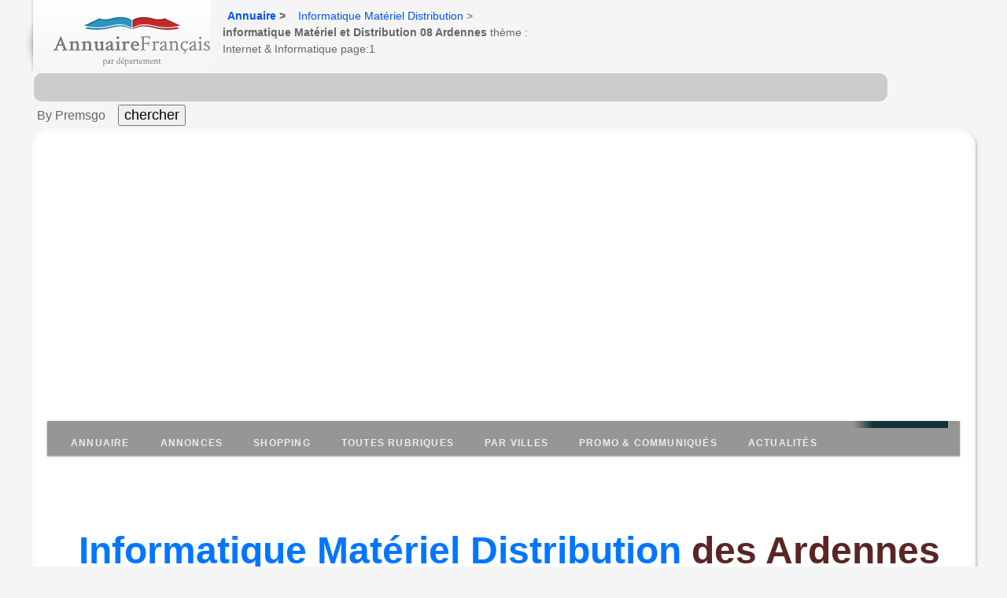

--- FILE ---
content_type: text/html
request_url: https://informatique-materiel-distribution.annuairefrancais.fr/08-ardennes-dept/
body_size: 9176
content:
<!DOCTYPE html>
<html lang="fr">
 <head>
 <meta http-equiv="content-type" content="text/html; charset=UTF-8">
 <!--[if IE 6]><html id="ie6" lang="fr-FR"><![endif]-->
 <!--[if IE 7]><html id="ie7" lang="fr-FR"><![endif]-->
 <!--[if IE 8]><html id="ie8" lang="fr-FR"><![endif]-->
 <!--[if !IE]> <!-->
 <!--<![endif]-->
<link rel="dns-prefetch" href="https://0l.annuairefrancais.fr/">
<link rel="dns-prefetch" href="https://pagead2.googlesyndication.com/">
<link rel="dns-prefetch" href="https://ajax.googleapis.com/">
<link rel="dns-prefetch" href="https://cdnjs.cloudflare.com/">
<link rel="dns-prefetch" href="https://sle.pagesjaunes.fr/">
<link rel="dns-prefetch" href="https://ssl.google-analytics.com/">
<title>Informatique Matériel Distribution du 08 (Ardennes)</title>
<meta name="viewport" content="initial-scale=1.0, user-scalable=yes" />
<meta name="description" content="Toutes les bonnes adresses de Matériel et  Distribution d'informatique 08 des Ardennes et les communes du département, , les grossistes ou pour entreprise ( page 1) et près de chez vous. Retrouvez facilement les sites internet de l'activité de l'informatique Materiel Distribution de la catégorie Internet & Informatique  page 1." />
<meta name="keywords" content="informatique Materiel Distribution 08," />
<link rel="canonical" href="https://informatique-materiel-distribution.annuairefrancais.fr/08-ardennes-dept/" />
<link rel="stylesheet" href="https://0l.annuairefrancais.fr/styles_pro_2020_4.css" media="all" />
<style>

</style>
<!-- Google tag (gtag.js) -->
<script async src="https://www.googletagmanager.com/gtag/js?id=G-RVZZH2EHPD" type="7e5ba7077a66e03829da6207-text/javascript"></script>
<script type="7e5ba7077a66e03829da6207-text/javascript">
 window.dataLayer = window.dataLayer || [];
 function gtag(){dataLayer.push(arguments);}
 gtag('js', new Date());

 gtag('config', 'G-RVZZH2EHPD');
</script>
</head>
<body class="">
<div class="box">
<div id="head">
<p id="logo">
<a href="https://www.annuairefrancais.fr" title="Annuaire Français - Retour à l'acceuil.">
<img src="https://0l.annuairefrancais.fr/img/logo.png" alt="Annuaire Francais" width="200" height="64" /></a>
</p>
<div id="soc-fil">
<p class="sread">Vous vous trouvez ici :</p>
<ul id="ariane2" class="ariane2"><li class="first"><a href="https://www.annuairefrancais.fr">Annuaire</a> &gt; </li><li class="first"> <a href="https://informatique-materiel-distribution.annuairefrancais.fr/">Informatique Matériel Distribution</a> &gt; <strong>informatique Matériel et Distribution 08 Ardennes</strong> thème : Internet & Informatique page:1</li></ul>
</div>
</div>
</div>
<form id="chercher" method="get" action="https://www.premsgo.fr/?q="><table width="100%" border="0"><tr><td>
<input name="q" type="text" class="formulaire" id="q" maxlength="100" /></td></tr>
<tr>
<td>
 &nbsp;By Premsgo &nbsp; &nbsp;<input type="submit" value="chercher" style="font: Verdana; float: none; font-size: 18px;" />
</td></tr></table></form>
<div id="main2">
<div align="center"><!--reserve4D--></div>
<div id="content2">
<nav id="menu">
 <ul id="menu-closed">
 <li><a href="https://www.annuairefrancais.fr">Annuaire</a></li>
 <li><a href="#annonces">Annonces</a></li>
 <li><a href="http://www.commerce-francais.fr/">Shopping</a></li>
 <li><a href="https://www.annuairefrancais.fr/rubriques.html">Toutes Rubriques</a></li>
 <li><a href="#sur-les-communes">Par villes</a></li>
 <li><a href="#promotions">Promo & communiqués</a></li>
 <li><a href="#actualités">Actualités</a></li>
 <li><a href="#menu-closed">&#215; Close menu</a></li>
 <li><a href="#menu">&#9776; Menu</a></li>
 </ul>
</nav>
</nav>
<h1><a href="https://informatique-materiel-distribution.annuairefrancais.fr/08-ardennes-dept/"><span style="color:#0076FF;background-color:#FFF">Informatique Matériel Distribution</span> des Ardennes 08</a></h1>
<div class="inf">
 <h2> <span style="color:red">ALERTE INFO !</span> Blacklistage internet de 2 millions
 d'indépendants par le gouvernement (sans aucune information).</h2>
 <p></p>
 <p>En grand secret depuis le 1er janvier 2023, les données de 2 millions d'entreprise indépendantes, <b>nom + adresse + code postal ( SCP,
 Commerces en nom propres, auto-entrepreneurs, etc) ont été
 retirés de la diffusion internet</b> des fichiers INSEE utilisés par les annuaires, sites Ecommerce et applications mobile  locale et de mapping, à la demande du Ministre
 ministre de l'économie, des finances et de la souveraineté
 industrielle et numérique Bruno Le Maire, contrairement à la loi Européenne RGPD.<br>
 <b>Pourquoi affaiblir 2 millions d'entrepreneurs indépendants?</b> Cela oblige des millions d'entreprises à se réinscrire sur toutes les plate-forme et annuaires, un travail fastidieux, inutile, faut-ils qu'ils sachent qu'ils ont été retirés par défaut !</p>
  <p></p>
  <p>Nous avons décidé de tirer la sonnette d'alarme et de demander aux parlementaire de réviser ce décret illégal qui ne sert qu'à discriminer les TPE, entrepreneurs indépendants, auto-entrepreneurs, SCP de notaires et d'avocats, et contraire aux intérêts vitaux de la Nation!
  <br>
  <a href="https://www.annuairefrancais.fr/" target="_blank">Découvrir un peu plus sur ce nouveau scandale.</a>
 </p>
<h3><b><span style="color: green">Vérifiez si votre entreprise est concernée par ce
 blacklistage du gouvernement.</span></b></h3>
 <form id="blacklist" method="get" action="https://www.premsgo.fr/blacklistgouv?q=">
 <table border="0" width="80%">
 <tbody>
 <tr>
 <td> <input name="bk" class="formulaire" placeholder="Indiquez votre numéro de siren à 9 chiffres"
 style="width:420px;font-size: 20px;"
 id="bk"
 maxlength="100"
 type="text">
 &nbsp;<input value="Vérifier" style="font: Verdana; float: none; font-size: 16px;"
type="submit">
 <p>&nbsp;</p>
 * Sources : BODACC, JO, INSEE, DOUANES, CADASTRE, DATA
 GOUV, INPI.</td>
 </tr>
 </tbody>
 </table>
 </form>
 <p> LES TYPE DES 2,9 MILLIONS D'ENTREPRISES INDÉPENDANTES CONCERNÉES PAR LA SUPPRESSION DE LA DIFFUSION INTERNET AUX COORDONNÉES RETIRÉES DU FICHIER INSEE <br>
 <a href="https://www.annuairefrancais.fr/BLACKLISTAGE-GOUV-CNIL-INSEE-INDEPENDANTS.txt" target="_blank">Voir la liste complète des 600 professions et métiers blacklistés</a>
 </p>
</div>
<div class="box">
<div id="onglet1" class="onglet1"><a name="annonces"><h2 class="pb1"><span>Résultats</span></h2></a>
<div class="inside">
<div class="intro_cat">
 <h2>dans les Ardennes (08) :
 informatique Materiel Distribution </h2>
 <p class="desc">Liste des organismes et entreprises de l'activité de la distribution de matériel <font class="plusgrand" style="text-shadow:black;color:redd;">informatique</font> 08 des Ardennes,, grossiste, vente et rachat de parc et équipement informatique pour entreprise (page 1) , avec les adresses et les numéros de téléphone. Consultez aussi  les catégories proches; gros systèmes, informatique d'occasion (broker) , logiciel et progiciel .... </p>
  <hr>
   <!--TAGPUBHAUT-->
 <div id="campagnes-haut"></div>
 <ins id="hautdept"></ins>
 <p></p>
</div>
 <!--TAGPUBHAUT-->
 <p></p>
 <hr>
 <script async src="https://pagead2.googlesyndication.com/pagead/js/adsbygoogle.js?client=ca-pub-1735547290293212" crossorigin="anonymous" type="7e5ba7077a66e03829da6207-text/javascript"></script>
<!-- GrThema_horiz2025R -->
<ins class="adsbygoogle"
     style="display:block"
     data-ad-client="ca-pub-1735547290293212"
     data-ad-slot="5381253029"
     data-ad-format="auto"
     data-full-width-responsive="true"></ins>
<script type="7e5ba7077a66e03829da6207-text/javascript">
     (adsbygoogle = window.adsbygoogle || []).push({});
</script>
 <div id="part_extended" class="main_parts"><!-- .an_item -->
 <p><ins id="Haut"></ins>
<div class="result-item">
<div class="content-fiche">
<div class="proff">   
<a name="CA FRANCE DISTRIBUTION"></a>
<div class="col_main">
<div itemscope itemtype="https://schema.org/LocalBusiness">
<header >
<div class="category">
<h2 class="ident"><a href="https://entreprises.annuairefrancais.fr/08000/ca-france-distribution-charleville-mezieres-08-ardennes-909206708-00010.html" class="pro23" title="CA FRANCE DISTRIBUTION"><span itempro="name">CA FRANCE DISTRIBUTION</span></a></h2>
</div>
<p> 
<section itemprop="address" itemscope itemtype="https://schema.org/PostalAddress">
<span itemprop="streetAddress">27 ROUTE DE SAINT LAURENT</span>,
<span itemprop="postalCode">08000 </span>
<span itemprop="addressLocality">Charleville-Mézières</span>,
<span itemprop="addressRegion" class="activite_pro">Champagne-Ardenne</span>,
<span itemprop="addressCountry" class="activite_pro">France</span> 
<meta itemprop="latitude" content="4.739734">
<meta itemprop="longitude" content="49.770322">
</section>
</p>
</header>
<section>
 


</section>
<section>
<span itemprop="description"  class="activite_pro"> L'entreprise CA FRANCE DISTRIBUTION est une société qui a été fondée le 01/09/2022 et installé sur la commune de Charleville-Mézières (08000), dans le département 08.
Siren de l'entreprise : 909206708,Siret : 90920670800010. APE : 4651Z, Activité : Commerce de gros (commerce interentreprises) d'ordinateurs, d'équipements informatiques périphériques et de logiciels</span>
<div class="an_item">


</div>

<h3><span itemprop="description"  class="activite_pro"> Informations complémentaires &#128161;</span></h3>
<p> Géolocalisation : latitude 4.739734, longitude 49.770322<br>
 Catégorie : Informatique Materiel Distribution<br>
    
<p itemprop="siren" content="909206708"> Siren : 909206708</p>

, statuts, actes, Bodacc, gratuits.
</section>
</div>
</div>
</div>
</div>
</div>


<div class="result-item">
<div class="content-fiche">
<div class="proff">   
<a name="DANIEL MOREAU"></a>
<div class="col_main">
<div itemscope itemtype="https://schema.org/LocalBusiness">
<header >
<div class="category">
<h2 class="ident"><a href="https://entreprises.annuairefrancais.fr/08170/daniel-moreau-haybes-08-ardennes-931992564-00019.html" class="pro23" title="DANIEL MOREAU"><span itempro="name">DANIEL MOREAU</span></a></h2>
</div>
<p> 
<section itemprop="address" itemscope itemtype="https://schema.org/PostalAddress">
<span itemprop="streetAddress">13 RUE DU MONUMENT</span>,
<span itemprop="postalCode">08170 </span>
<span itemprop="addressLocality">Haybes</span>,
<span itemprop="addressRegion" class="activite_pro">Champagne-Ardenne</span>,
<span itemprop="addressCountry" class="activite_pro">France</span> 
<meta itemprop="latitude" content="4.70896">
<meta itemprop="longitude" content="50.008997">
</section>
</p>
</header>
<section>
 


</section>
<section>
<span itemprop="description"  class="activite_pro"> L'entreprise DANIEL MOREAU est une société qui a été fondée le 13/08/2024 et installé sur la commune de Haybes (08170), dans le département 08.
Siren de l'entreprise : 931992564,Siret : 93199256400019. APE : 4651Z, Activité : Commerce de gros (commerce interentreprises) d'ordinateurs, d'équipements informatiques périphériques et de logiciels</span>
<div class="an_item">


</div>

<h3><span itemprop="description"  class="activite_pro"> Informations complémentaires &#128161;</span></h3>
<p> Géolocalisation : latitude 4.70896, longitude 50.008997<br>
 Catégorie : Informatique Materiel Distribution<br>
    
<p itemprop="siren" content="931992564"> Siren : 931992564</p>

, statuts, actes, Bodacc, gratuits.
</section>
</div>
</div>
</div>
</div>
</div>


<div class="result-item">
<div class="content-fiche">
<div class="proff">   
<a name="DOMINGUEZ"></a>
<div class="col_main">
<div itemscope itemtype="https://schema.org/LocalBusiness">
<header >
<div class="category">
<h2 class="ident"><a href="https://entreprises.annuairefrancais.fr/08500/dominguez-revin-08-ardennes-887835130-00014.html" class="pro23" title="DOMINGUEZ"><span itempro="name">DOMINGUEZ</span></a></h2>
</div>
<p> 
<section itemprop="address" itemscope itemtype="https://schema.org/PostalAddress">
<span itemprop="streetAddress">451BIS RUE ROCHE DES DIALES</span>,
<span itemprop="postalCode">08500 </span>
<span itemprop="addressLocality">REVIN</span>,
<span itemprop="addressRegion" class="activite_pro">Champagne-Ardenne</span>,
<span itemprop="addressCountry" class="activite_pro">France</span> 
<meta itemprop="latitude" content="49.934596">
<meta itemprop="longitude" content="4.64576">
</section>
</p>
</header>
<section>
 


</section>
<section>
<span itemprop="description"  class="activite_pro"> L'entreprise DOMINGUEZ est une société qui a été fondée le 00/00/00 et installé sur la commune de REVIN (08500), dans le département des Ardennes.
DOMINGUEZ exerce dans le domaine "Commerce de gros (commerce interentreprises) d'ordinateurs, d'équipements informatiques périphériques et de logiciels". Son code APE est 4651Z.
 L'effectif est d'environ 0 salarié. Siège principal.</span>
<div class="an_item">


</div>

<h3><span itemprop="description"  class="activite_pro"> Informations complémentaires &#128161;</span></h3>
<p> Géolocalisation : latitude 49.934596, longitude 4.64576<br>
 Catégorie : Informatique Materiel Distribution<br>
    
<p itemprop="siren" content="887835130"> Siren : 887835130</p>

, statuts, actes, Bodacc, gratuits.
</section>
</div>
</div>
</div>
</div>
</div>


<div class="result-item">
<div class="content-fiche">
<div class="proff">   
<a name="GERARD GUILLIER"></a>
<div class="col_main">
<div itemscope itemtype="https://schema.org/LocalBusiness">
<header >
<div class="category">
<h2 class="ident"><a href="https://entreprises.annuairefrancais.fr/08160/gerard-guillier-nouvion-sur-meuse-08-ardennes-909229635-00018.html" class="pro23" title="GERARD GUILLIER"><span itempro="name">GERARD GUILLIER</span></a></h2>
</div>
<p> 
<section itemprop="address" itemscope itemtype="https://schema.org/PostalAddress">
<span itemprop="streetAddress">35 RUE HENRI BARBUSSE</span>,
<span itemprop="postalCode">08160 </span>
<span itemprop="addressLocality">Nouvion-sur-Meuse</span>,
<span itemprop="addressRegion" class="activite_pro">Champagne-Ardenne</span>,
<span itemprop="addressCountry" class="activite_pro">France</span> 
<meta itemprop="latitude" content="4.788789">
<meta itemprop="longitude" content="49.701657">
</section>
</p>
</header>
<section>
 


</section>
<section>
<span itemprop="description"  class="activite_pro"> L'entreprise GERARD GUILLIER est une société qui a été fondée le 17/01/2022 et installé sur la commune de Nouvion-sur-Meuse (08160), dans le département 08.
Siren de l'entreprise : 909229635,Siret : 90922963500018. APE : 4399E, Activité : Location avec opérateur de matériel de construction</span>
<div class="an_item">


</div>

<h3><span itemprop="description"  class="activite_pro"> Informations complémentaires &#128161;</span></h3>
<p> Géolocalisation : latitude 4.788789, longitude 49.701657<br>
 Catégorie : Informatique Materiel Distribution<br>
    
<p itemprop="siren" content="909229635"> Siren : 909229635</p>

, statuts, actes, Bodacc, gratuits.
</section>
</div>
</div>
</div>
</div>
</div>


<div class="result-item">
<div class="content-fiche">
<div class="proff">   
<a name="HAVEZ LEVAGE"></a>
<div class="col_main">
<div itemscope itemtype="https://schema.org/LocalBusiness">
<header >
<div class="category">
<h2 class="ident"><a href="https://entreprises.annuairefrancais.fr/08440/havez-levage-vivier-au-court-08-ardennes-853335933-00026.html" class="pro23" title="HAVEZ LEVAGE"><span itempro="name">HAVEZ LEVAGE</span></a></h2>
</div>
<p> 
<section itemprop="address" itemscope itemtype="https://schema.org/PostalAddress">
<span itemprop="streetAddress">7 RUE DU BAS DES AULNAIES</span>,
<span itemprop="postalCode">08440 </span>
<span itemprop="addressLocality">Vivier-au-Court</span>,
<span itemprop="addressRegion" class="activite_pro">Champagne-Ardenne</span>,
<span itemprop="addressCountry" class="activite_pro">France</span> 
<meta itemprop="latitude" content="4.838019">
<meta itemprop="longitude" content="49.724173">
</section>
</p>
</header>
<section>
 


</section>
<section>
<span itemprop="description"  class="activite_pro"> L'entreprise HAVEZ LEVAGE est une société qui a été fondée le 23/05/2022 et installé sur la commune de Vivier-au-Court (08440), dans le département 08.
Siren de l'entreprise : 853335933,Siret : 85333593300026. APE : 4399E, Activité : Location avec opérateur de matériel de construction</span>
<div class="an_item">


</div>

<h3><span itemprop="description"  class="activite_pro"> Informations complémentaires &#128161;</span></h3>
<p> Géolocalisation : latitude 4.838019, longitude 49.724173<br>
 Catégorie : Informatique Materiel Distribution<br>
    
<p itemprop="siren" content="853335933"> Siren : 853335933</p>

, statuts, actes, Bodacc, gratuits.
</section>
</div>
</div>
</div>
</div>
</div>


<div class="result-item">
<div class="content-fiche">
<div class="proff">   
<a name="HOLDING NPCA"></a>
<div class="col_main">
<div itemscope itemtype="https://schema.org/LocalBusiness">
<header >
<div class="category">
<h2 class="ident"><a href="https://entreprises.annuairefrancais.fr/08000/holding-npca-charleville-mezieres-08-ardennes-790557003-00049.html" class="pro23" title="HOLDING NPCA"><span itempro="name">HOLDING NPCA</span></a></h2>
</div>
<p> 
<section itemprop="address" itemscope itemtype="https://schema.org/PostalAddress">
<span itemprop="streetAddress">10 RUE DES GRANGES MOULUES</span>,
<span itemprop="postalCode">08000 </span>
<span itemprop="addressLocality">Charleville-Mézières</span>,
<span itemprop="addressRegion" class="activite_pro">Champagne-Ardenne</span>,
<span itemprop="addressCountry" class="activite_pro">France</span> 
<meta itemprop="latitude" content="4.707774">
<meta itemprop="longitude" content="49.754526">
</section>
</p>
</header>
<section>
 


</section>
<section>
<span itemprop="description"  class="activite_pro"> L'entreprise HOLDING NPCA est une société qui a été fondée le 01/04/2023 et installé sur la commune de Charleville-Mézières (08000), dans le département 08.
Siren de l'entreprise : 790557003,Siret : 79055700300049. APE : 4651Z, Activité : Commerce de gros (commerce interentreprises) d'ordinateurs, d'équipements informatiques périphériques et de logiciels</span>
<div class="an_item">


</div>

<h3><span itemprop="description"  class="activite_pro"> Informations complémentaires &#128161;</span></h3>
<p> Géolocalisation : latitude 4.707774, longitude 49.754526<br>
 Catégorie : Informatique Materiel Distribution<br>
    
<p itemprop="siren" content="790557003"> Siren : 790557003</p>

, statuts, actes, Bodacc, gratuits.
</section>
</div>
</div>
</div>
</div>
</div>


<div class="result-item">
<div class="content-fiche">
<div class="proff">   
<a name="KRB DISTRIB"></a>
<div class="col_main">
<div itemscope itemtype="https://schema.org/LocalBusiness">
<header >
<div class="category">
<h2 class="ident"><a href="https://entreprises.annuairefrancais.fr/08600/krb-distrib-givet-08-ardennes-833272404-00033.html" class="pro23" title="KRB DISTRIB"><span itempro="name">KRB DISTRIB</span></a></h2>
</div>
<p> 
<section itemprop="address" itemscope itemtype="https://schema.org/PostalAddress">
<span itemprop="streetAddress">67 RUE OGER</span>,
<span itemprop="postalCode">08600 </span>
<span itemprop="addressLocality">Givet</span>,
<span itemprop="addressRegion" class="activite_pro">Champagne-Ardenne</span>,
<span itemprop="addressCountry" class="activite_pro">France</span> 
<meta itemprop="latitude" content="4.83447">
<meta itemprop="longitude" content="50.132259">
</section>
</p>
</header>
<section>
 


</section>
<section>
<span itemprop="description"  class="activite_pro"> L'entreprise KRB DISTRIB est une société qui a été fondée le 01/10/2022 et installé sur la commune de Givet (08600), dans le département 08.
Siren de l'entreprise : 833272404,Siret : 83327240400033. APE : 4651Z, Activité : Commerce de gros (commerce interentreprises) d'ordinateurs, d'équipements informatiques périphériques et de logiciels</span>
<div class="an_item">


</div>

<h3><span itemprop="description"  class="activite_pro"> Informations complémentaires &#128161;</span></h3>
<p> Géolocalisation : latitude 4.83447, longitude 50.132259<br>
 Catégorie : Informatique Materiel Distribution<br>
    
<p itemprop="siren" content="833272404"> Siren : 833272404</p>

, statuts, actes, Bodacc, gratuits.
</section>
</div>
</div>
</div>
</div>
</div>


<div class="result-item">
<div class="content-fiche">
<div class="proff">   
<a name="LAFFINEUR"></a>
<div class="col_main">
<div itemscope itemtype="https://schema.org/LocalBusiness">
<header >
<div class="category">
<h2 class="ident"><a href="https://entreprises.annuairefrancais.fr/08230/laffineur-rocroi-08-ardennes-848495636-00013.html" class="pro23" title="LAFFINEUR"><span itempro="name">LAFFINEUR</span></a></h2>
</div>
<p> 
<section itemprop="address" itemscope itemtype="https://schema.org/PostalAddress">
<span itemprop="streetAddress">1372 VALLEE DE MISERE</span>,
<span itemprop="postalCode">08230 </span>
<span itemprop="addressLocality">ROCROI</span>,
<span itemprop="addressRegion" class="activite_pro">Champagne-Ardenne</span>,
<span itemprop="addressCountry" class="activite_pro">France</span> 
<meta itemprop="latitude" content="49.922736">
<meta itemprop="longitude" content="4.535813">
</section>
</p>
</header>
<section>
 


</section>
<section>
<span itemprop="description"  class="activite_pro"> L'entreprise LAFFINEUR est une société qui a été fondée le 00/00/00 et installé sur la commune de ROCROI (08230), dans le département des Ardennes.
LAFFINEUR exerce dans le domaine "Commerce de gros (commerce interentreprises) d'ordinateurs, d'équipements informatiques périphériques et de logiciels". Son code APE est 4651Z.
 L'effectif est d'environ 0 salarié. Siège principal.</span>
<div class="an_item">


</div>

<h3><span itemprop="description"  class="activite_pro"> Informations complémentaires &#128161;</span></h3>
<p> Géolocalisation : latitude 49.922736, longitude 4.535813<br>
 Catégorie : Informatique Materiel Distribution<br>
    
<p itemprop="siren" content="848495636"> Siren : 848495636</p>

, statuts, actes, Bodacc, gratuits.
</section>
</div>
</div>
</div>
</div>
</div>


<div class="result-item">
<div class="content-fiche">
<div class="proff">   
<a name="NABIL ATTIA"></a>
<div class="col_main">
<div itemscope itemtype="https://schema.org/LocalBusiness">
<header >
<div class="category">
<h2 class="ident"><a href="https://entreprises.annuairefrancais.fr/08500/nabil-attia-revin-08-ardennes-910729664-00011.html" class="pro23" title="NABIL ATTIA"><span itempro="name">NABIL ATTIA</span></a></h2>
</div>
<p> 
<section itemprop="address" itemscope itemtype="https://schema.org/PostalAddress">
<span itemprop="streetAddress">303 RUE GASTON DELCOURT</span>,
<span itemprop="postalCode">08500 </span>
<span itemprop="addressLocality">Revin</span>,
<span itemprop="addressRegion" class="activite_pro">Champagne-Ardenne</span>,
<span itemprop="addressCountry" class="activite_pro">France</span> 
<meta itemprop="latitude" content="4.631623">
<meta itemprop="longitude" content="49.941213">
</section>
</p>
</header>
<section>
 


</section>
<section>
<span itemprop="description"  class="activite_pro"> L'entreprise NABIL ATTIA est une société qui a été fondée le 28/01/2022 et installé sur la commune de Revin (08500), dans le département 08.
Siren de l'entreprise : 910729664,Siret : 91072966400011. APE : 4651Z, Activité : Commerce de gros (commerce interentreprises) d'ordinateurs, d'équipements informatiques périphériques et de logiciels</span>
<div class="an_item">


</div>

<h3><span itemprop="description"  class="activite_pro"> Informations complémentaires &#128161;</span></h3>
<p> Géolocalisation : latitude 4.631623, longitude 49.941213<br>
 Catégorie : Informatique Materiel Distribution<br>
    
<p itemprop="siren" content="910729664"> Siren : 910729664</p>

, statuts, actes, Bodacc, gratuits.
</section>
</div>
</div>
</div>
</div>
</div>


<div class="result-item">
<div class="content-fiche">
<div class="proff">   
<a name="SMART PARTS TECHNOLOGIES"></a>
<div class="col_main">
<div itemscope itemtype="https://schema.org/LocalBusiness">
<header >
<div class="category">
<h2 class="ident"><a href="https://entreprises.annuairefrancais.fr/08700/smart-parts-technologies-nouzonville-08-ardennes-948319280-00012.html" class="pro23" title="SMART PARTS TECHNOLOGIES"><span itempro="name">SMART PARTS TECHNOLOGIES</span></a></h2>
</div>
<p> 
<section itemprop="address" itemscope itemtype="https://schema.org/PostalAddress">
<span itemprop="streetAddress">89 RUE AMBROISE CROIZAT</span>,
<span itemprop="postalCode">08700 </span>
<span itemprop="addressLocality">Nouzonville</span>,
<span itemprop="addressRegion" class="activite_pro">Champagne-Ardenne</span>,
<span itemprop="addressCountry" class="activite_pro">France</span> 
<meta itemprop="latitude" content="4.760757">
<meta itemprop="longitude" content="49.816897">
</section>
</p>
</header>
<section>
 


</section>
<section>
<span itemprop="description"  class="activite_pro"> L'entreprise SMART PARTS TECHNOLOGIES est une société qui a été fondée le 23/01/2023 et installé sur la commune de Nouzonville (08700), dans le département 08.
Siren de l'entreprise : 948319280,Siret : 94831928000012. APE : 4651Z, Activité : Commerce de gros (commerce interentreprises) d'ordinateurs, d'équipements informatiques périphériques et de logiciels</span>
<div class="an_item">


</div>

<h3><span itemprop="description"  class="activite_pro"> Informations complémentaires &#128161;</span></h3>
<p> Géolocalisation : latitude 4.760757, longitude 49.816897<br>
 Catégorie : Informatique Materiel Distribution<br>
    
<p itemprop="siren" content="948319280"> Siren : 948319280</p>

, statuts, actes, Bodacc, gratuits.
</section>
</div>
</div>
</div>
</div>
</div>


<div class="result-item">
<div class="content-fiche">
<div class="proff">   
<a name="SOLVENCO PRO"></a>
<div class="col_main">
<div itemscope itemtype="https://schema.org/LocalBusiness">
<header >
<div class="category">
<h2 class="ident"><a href="https://entreprises.annuairefrancais.fr/08000/solvenco-pro-charleville-mezieres-08-ardennes-842238347-00020.html" class="pro23" title="SOLVENCO PRO"><span itempro="name">SOLVENCO PRO</span></a></h2>
</div>
<p> 
<section itemprop="address" itemscope itemtype="https://schema.org/PostalAddress">
<span itemprop="streetAddress">10 RUE DES GRANGES MOULUES</span>,
<span itemprop="postalCode">08000 </span>
<span itemprop="addressLocality">Charleville-Mézières</span>,
<span itemprop="addressRegion" class="activite_pro">Champagne-Ardenne</span>,
<span itemprop="addressCountry" class="activite_pro">France</span> 
<meta itemprop="latitude" content="4.707774">
<meta itemprop="longitude" content="49.754526">
</section>
</p>
</header>
<section>
 


</section>
<section>
<span itemprop="description"  class="activite_pro"> L'entreprise SOLVENCO PRO est une société qui a été fondée le 01/04/2023 et installé sur la commune de Charleville-Mézières (08000), dans le département 08.
Siren de l'entreprise : 842238347,Siret : 84223834700020. APE : 4651Z, Activité : Commerce de gros (commerce interentreprises) d'ordinateurs, d'équipements informatiques périphériques et de logiciels</span>
<div class="an_item">


</div>

<h3><span itemprop="description"  class="activite_pro"> Informations complémentaires &#128161;</span></h3>
<p> Géolocalisation : latitude 4.707774, longitude 49.754526<br>
 Catégorie : Informatique Materiel Distribution<br>
    
<p itemprop="siren" content="842238347"> Siren : 842238347</p>

, statuts, actes, Bodacc, gratuits.
</section>
</div>
</div>
</div>
</div>
</div>

<ins id="Bas"></ins></p>
<script async src="https://pagead2.googlesyndication.com/pagead/js/adsbygoogle.js?client=ca-pub-1735547290293212" crossorigin="anonymous" type="7e5ba7077a66e03829da6207-text/javascript"></script>
<!-- GrThema_horiz2025R -->
<ins class="adsbygoogle"
     style="display:block"
     data-ad-client="ca-pub-1735547290293212"
     data-ad-slot="5381253029"
     data-ad-format="auto"
     data-full-width-responsive="true"></ins>
<script type="7e5ba7077a66e03829da6207-text/javascript">
     (adsbygoogle = window.adsbygoogle || []).push({});
</script>
</p>
 <p></p>
 </div>
 <ins id="basdept"></ins>
 <hr>
 <p></p>
 <p class="sread">Pagination : </p>
 <ul class="pag">
 <li><br>
 </li>
 </ul>
 <p></p>
 <hr>
 <!-- grhoriz_juin2017 -->
 <h3 class="info"><a name="sur-les-communes"></a><strong>Liste des villes avec la
 rubrique informatique Materiel Distribution
 du 08?</strong> </h3>
 <span class="liste_villes">
 <ul>
 <p><a href="https://informatique-materiel-distribution.annuairefrancais.fr/charleville-mezieres/"><strong>Charleville-M&eacute;zi&egrave;res</strong></a></p><p><a href="https://informatique-materiel-distribution.annuairefrancais.fr/givet/"><strong>Givet</strong></a></p><p><a href="https://informatique-materiel-distribution.annuairefrancais.fr/haybes/"><strong>Haybes</strong></a></p><p><a href="https://informatique-materiel-distribution.annuairefrancais.fr/nouvion-sur-meuse/"><strong>Nouvion-sur-Meuse</strong></a></p><p><a href="https://informatique-materiel-distribution.annuairefrancais.fr/nouzonville/"><strong>Nouzonville</strong></a></p><p><a href="https://informatique-materiel-distribution.annuairefrancais.fr/revin/"><strong>Revin</strong></a></p><p><a href="https://informatique-materiel-distribution.annuairefrancais.fr/rocroi/"><strong>Rocroi</strong></a></p><p><a href="https://informatique-materiel-distribution.annuairefrancais.fr/vivier-au-court/"><strong>Vivier-au-Court</strong></a></p>
 </ul>
 </span>
 <hr>
 <p> </p>
 <h3 class="info">Autres
 informatique Materiel Distribution sur les départements limitrophes
 des Ardennes (08)&nbsp;?55 Meuse / 51 Marne / 02 Aisne / 59 Nord / </h3>
 <p></p>
 <ul>
 <p><li><a href="https://informatique-materiel-distribution.annuairefrancais.fr/55-meuse-dept/">informatique materiel distribution dans le 55 Meuse</a></li><li><a href="https://informatique-materiel-distribution.annuairefrancais.fr/51-marne-dept/">informatique materiel distribution dans le 51 Marne</a></li><li><a href="https://informatique-materiel-distribution.annuairefrancais.fr/02-aisne-dept/">informatique materiel distribution dans le 02 Aisne</a></li><li><a href="https://informatique-materiel-distribution.annuairefrancais.fr/59-nord-dept/">informatique materiel distribution dans le 59 Nord</a></li>
 </ul>
 <p></p>
 <p class="info">&nbsp;<strong><a href="../">informatique Materiel Distribution
 en France</a></strong><span class="Style3"> &lt;&lt;</span> sur
 tous les autres départements</p>
 <p>&nbsp;</p>
 <p></p>
 <p align="center"> </p>
 <p>&nbsp;</p>
</div>
</div>
<div id="onglet6" class="onglet1"><h2 class="on6"><span>Autres infos</span></h2>
<p>&nbsp;</p>
 <h3 class="rib">INFORMATIONS NATIONALES</h3>
 - <b>550 milliards d'€ d'interêts à venir en plus de la dette de 3200 milliards d'euros!</b><br>
 C'est ce que révèle l'économiste Marc Touati sur Sud Radio. <b>Les grands médias le cache</b>, mais c'est ce que va coûter prochainement aux Français les cadeaux fiscaux d'Emmanuel Macron de 200 milliards/an aux grandes entreprises (40 milliards sous Chirac), en plus des 1000 milliards de la dette creusée depuis 2017. Des intérêts que se disputent notament BlackRock qui rachète en masse de la dette Française, sachant que nous allons encore rembourser en faisant de nouveaux emprunts et de nouveaux intérêts, un cercle infernal comme la Grèce dont il sera quasi impossible de sortir avant des décennies.<br>
 <br><iframe width="320" height="150" src="https://www.youtube.com/embed/DPHcCm74K3o?si=JP6e5QVJ0PN71iWU&amp;start=405" frameborder="0" allow="accelerometer; encrypted-media; gyroscope; picture-in-picture" allowfullscreen></iframe></p> <br> 
<p> - Arnaud Montebourg dénonce au <b>Figaro "LE COUP D'ÉTAT DE L'EUROPE SUR LA FRANCE" </b>et exige un référendum, Marcel Gauchet évoque la constitution de 1793 et le DEVOIR d'insurrection (voir du début).<iframe width="280" height="110" src="https://www.youtube.com/embed/OlFSqf9IPms?si=C_IrIgzRkg-nqfmI&amp;start=2590" frameborder="0" allow="accelerometer; encrypted-media; gyroscope; picture-in-picture" allowfullscreen></iframe><br>
<br>
- Euronews : La Hongrie modifie sa constitution pour proteger sa souveraineté. La Commission européenne a lancé mercredi une <a href="https://fr.euronews.com/my-europe/2024/02/07/la-commission-europeenne-lance-une-procedure-dinfraction-contre-la-loi-de-souverainete-en-">procédure d'infraction contre la loi dite "de souveraineté" récemment adoptée par le parlement hongrois</a>. <br>
<br>
 <p align="center"><b>Les 25 et 28 mai 2024 l'Ukraine (L'OTAN) à bombardé à deux reprises les installations prioritaires de défense nucléaire en profondeur de la Russie, <a href="https://www.7sur7.be/monde/un-drone-ukrainien-aurait-endommage-le-systeme-russe-dalerte-aux-armes-nucleaires~aab51a3c/?referrer=https%3A%2F%2Fwww.google.fr%2F">à 600Km (7sur7.be)</a> et à 1800kms de l'Ukraine, les privants en partie de défense. La Russie n'a pas encore riposté contre l'Otan.
 </b><br><iframe width="300" height="120" src="https://www.youtube.com/embed/F2u78WRlaXc?si=xEzlemIwz1o844tu&amp;start=1850" frameborder="0" allow="accelerometer; encrypted-media; gyroscope; picture-in-picture" allowfullscreen></iframe></p>
 
- <a href="https://www.lemonde.fr/les-decodeurs/article/2024/01/31/au-moins-un-quart-des-eurodeputes-impliques-dans-des-affaires-ou-des-scandales_6214047_4355770.html" target="_blank"><b>Corruption massive Européenne:</b></a><br> Le Monde; "Au moins un quart des eurodéputés impliqués dans des affaires ou des scandales".<br>
<br>
<div class="inside"><p>&nbsp;</p> 
 
 <hr> 
 <h3 class="rib">Liste des catégories associées à informatique Materiel Distribution dans le département
 des Ardennes ? </h3>
<li><a href="https://informatique-gros-systeme.annuairefrancais.fr/08-ardennes-dept/" title="informatique Gros Systemes (08) Ardennes">informatique Gros Systemes (08) Ardennes</a></li><li><a href="https://informatique-materiel-fabrication.annuairefrancais.fr/" title="informatique Materiel Fabrication">informatique Materiel Fabrication</a></li><li><a href="https://informatique-materiel-occasion.annuairefrancais.fr/" title="informatique Materiel Occasion">informatique Materiel Occasion</a></li><br>
 <hr>
 <h3 class="rib">Liste des boutiques et services sur l'activité de informatique Materiel Distribution des Ardennes ?</h3>
 <ul>
 
 <li><a href="https://www.premsgo.fr/_gest/" class="vauss">Ajoutez
 votre vitrine produits / services</a></li>
 </ul>
 <h3 class="rib"><a name="promotions"></a>Communiqués / Promotions</h3>
 <ul>
 
 <li><a href="https://www.premsgo.fr/_gest/" class="vauss">Affichez
 vos communiqués et promo.</a></li>
 </ul>
 <p></p>
 <h3 class="rib">Conseils de pro.</h3>
 <ul>
 
 <li><a href="https://www.premsgo.fr/_gest/" class="vauss">Faites
 connaître vos conseils de pro</a>.</li>
 </ul>
 <h3 class="rib">Liens sponsorisés</h3>
 <p>France :<br>
  <br>
 Département :</p>
 <p>Annonces annuaire Pages Jaunes ;</p>
 <p><br>
 <ins id="latdept"></ins>
 <!--TAGPUBDROIT-->
 </p>
 <hr>
 <p><!-- ADSENSE --></p>
 <!-- #sidebar -->
 <div class="clearfix">&nbsp;</div>
</div>
</div>
</div>
<p>&nbsp;</p>
<hr>
<p>
<form id="chercher" method="get" action="https://www.premsgo.fr/?q="><table width="100%" border="0"><tr><td>
<input name="q" type="text" class="formulaire" id="q" maxlength="100" /></td></tr>
<tr>
<td>
 &nbsp;By Premsgo &nbsp; &nbsp;<input type="submit" value="chercher" style="font: Verdana; float: none; font-size: 18px;" />
</td></tr></table></form>
</p>
</div>
<!-- #footer -->
 <div id="foot"> <img src="https://0l.annuairefrancais.fr/img/dauphin.png" alt="Nom de code : Dauphin"
 height="20"
 width="28">
 <img src="https://0l.annuairefrancais.fr/img/logo-gris.png" alt="" id="logo2"
 height="41"
 width="153">
 <p>Copyrigth 1996 - 2025 Société Nouvelle de l'Annuaire Francais S.A.S <br>
 L'Annuaire Français par Département™ Marque déposée auprès de l'INPI. Mise à jour le samedi 5 juillet 2025 à 04:55:58/<br>
 <a href="https://www.annuairefrancais.fr/conditions_generales_utilisation.html">Conditions
 Générales</a> | <a href="https://www.annuairefrancais.fr/societe_nouvelle_annuaire_francais.html">À
 propos de la société</a> | <a href="https://www.annuairefrancais.fr/publicite_regie.html">Publicité</a> | <a href="https://www.annuairefrancais.fr/donnees-personnelles-privacy-CNIL.html">Données personnelles Privacy CNIL.</a> | <a href="https://www.annuairefrancais.fr/donnees-personnelles-privacy-CNIL.html">Suppression et Liste Rouge.</a> | <a href="https://www.annuairefrancais.fr/mentions_legales.html">mentions
 légales</a> | <a href="https://www.annuairefrancais.fr/contact.html">contact</a>&nbsp;
 | <a href="https://www.annuairefrancais.fr/recrutement_offre_emploi.html">recrutement</a>&nbsp;|<a
 href="https://www.annuairefrancais.fr/partenariats.html">Agences
 web partenariat</a></p>
 <p>Si vous ne souhaitez plus être diffusé dans l'Annuaire Français, vous
 devez effectuer une demande auprès de l'INSEE pour être en liste rouge
 en suivant ce lien : <a href="https://www.annuairefrancais.fr/donnees-personnelles-privacy-CNIL.html">https://www.insee.fr/fr/information/1302169?question=diffusion&amp;reponse=3525</a></p>
 <p>Voir certaines caractéristiques sur <a href="https://fr.wikipedia.org/wiki/Annuaire" target="_blank">Annuaire Wikipedia</a></p>
 </div></div>
 <!-- #foot -->
 <script type="7e5ba7077a66e03829da6207-text/javascript" src="https://ajax.googleapis.com/ajax/libs/jquery/1.6.2/jquery.min.js"></script>
 <script type="7e5ba7077a66e03829da6207-text/javascript" src="https://0l.annuairefrancais.fr/js/global.js"></script>
 <script src="https://cdnjs.cloudflare.com/ajax/libs/handlebars.js/4.0.11/handlebars.min.js" integrity="sha256-+JMHsXRyeTsws/tzbIh5YHQxRdKCuNjmvNcTFtY6DLc=" crossorigin="anonymous" type="7e5ba7077a66e03829da6207-text/javascript"></script>
 <script type="7e5ba7077a66e03829da6207-text/javascript" src="https://0l.annuairefrancais.fr/campagnes/campagne3.js"></script>
 
<script language="JavaScript" type="7e5ba7077a66e03829da6207-text/javascript">
var _pjsleads = {
'common' : {
'pjwhat': 'informatique materiel distribution',
'pjwhere': '08',
'pjpartnerkey': 'Annuairefrancais' 
},
'ads': [
{
'pjid' : 'hautdept'
},
{
'pjid' : 'latdept'
},
{
'pjid' : 'basdept'
}
]
};
(function() {
var sle = document.createElement('script'); sle.type = 'text/javascript'; sle.async = true;
sle.src = ('https:' == document.location.protocol ? 'https://' : 'http://') + 'sle.pagesjaunes.fr/js/pj_locals.js';
var s = document.getElementsByTagName('script')[0]; s.parentNode.insertBefore(sle, s);
})();
</script> <script src="https://0l.annuairefrancais.fr/assets/js/jquery.min.js" type="7e5ba7077a66e03829da6207-text/javascript"></script>
 <script src="https://0l.annuairefrancais.fr/assets/js/global.min.js" type="7e5ba7077a66e03829da6207-text/javascript"></script>
 <!--SCRIPT-CAMPAGNES-->
 <script type="7e5ba7077a66e03829da6207-text/javascript">
var offres = {rub: 455, rubName: "informatique materiel distribution", lieu: {"France": true, region: 7,dept: 108,ville: 2845},numPage: 1};
$(function() {
SNAF.init();
});
</script>
<!-- Google tag (gtag.js) -->
 <script type="7e5ba7077a66e03829da6207-text/javascript">
// Cookie Consent code
window.addEventListener("load", function() {
window.cookieconsent.initialise({
 "elements": {
 "message": '<span id="cookieconsent:desc" class="cc-message"><span class="fa fa-info"></span>{{message}}</span>',
 "close": '<span aria-label="dismiss cookie message" tabindex="0" class="cc-close">{{close}}</span>',

 },
 "content": {
 "message": "Les cookies nous permettent de personnaliser le contenu et les annonces, d'offrir des fonctionnalités relatives aux médias sociaux et d'analyser notre trafic. Nous partageons également des informations sur l'utilisation de notre site avec nos partenaires de médias sociaux, de publicité et d'analyse",
 "theme":"light-bottom", "dismiss": "accepter et actualisez la page x",
 "link": "Plus d'infos",
 "href": "https://www.cnil.fr/vos-droits/vos-traces/les-cookies/",
 "close": '<span aria-label="dismiss cookie message" tabindex="0" class="cc-close">{{close}}</span>',
 }
});
});
 </script><!-- End Cookie Consent plugin -->
<script src="/cdn-cgi/scripts/7d0fa10a/cloudflare-static/rocket-loader.min.js" data-cf-settings="7e5ba7077a66e03829da6207-|49" defer></script></body>
</html>



--- FILE ---
content_type: text/html; charset=utf-8
request_url: https://www.google.com/recaptcha/api2/aframe
body_size: 268
content:
<!DOCTYPE HTML><html><head><meta http-equiv="content-type" content="text/html; charset=UTF-8"></head><body><script nonce="8E4f34EUHxbSjzOeNtbK7A">/** Anti-fraud and anti-abuse applications only. See google.com/recaptcha */ try{var clients={'sodar':'https://pagead2.googlesyndication.com/pagead/sodar?'};window.addEventListener("message",function(a){try{if(a.source===window.parent){var b=JSON.parse(a.data);var c=clients[b['id']];if(c){var d=document.createElement('img');d.src=c+b['params']+'&rc='+(localStorage.getItem("rc::a")?sessionStorage.getItem("rc::b"):"");window.document.body.appendChild(d);sessionStorage.setItem("rc::e",parseInt(sessionStorage.getItem("rc::e")||0)+1);localStorage.setItem("rc::h",'1769662721287');}}}catch(b){}});window.parent.postMessage("_grecaptcha_ready", "*");}catch(b){}</script></body></html>